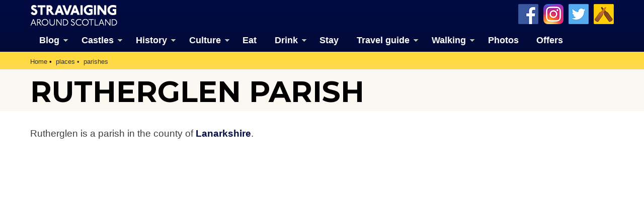

--- FILE ---
content_type: text/html; charset=utf-8
request_url: https://www.google.com/recaptcha/api2/aframe
body_size: 265
content:
<!DOCTYPE HTML><html><head><meta http-equiv="content-type" content="text/html; charset=UTF-8"></head><body><script nonce="b_XXqb4NpUanQsVea-Snfw">/** Anti-fraud and anti-abuse applications only. See google.com/recaptcha */ try{var clients={'sodar':'https://pagead2.googlesyndication.com/pagead/sodar?'};window.addEventListener("message",function(a){try{if(a.source===window.parent){var b=JSON.parse(a.data);var c=clients[b['id']];if(c){var d=document.createElement('img');d.src=c+b['params']+'&rc='+(localStorage.getItem("rc::a")?sessionStorage.getItem("rc::b"):"");window.document.body.appendChild(d);sessionStorage.setItem("rc::e",parseInt(sessionStorage.getItem("rc::e")||0)+1);localStorage.setItem("rc::h",'1769914916668');}}}catch(b){}});window.parent.postMessage("_grecaptcha_ready", "*");}catch(b){}</script></body></html>

--- FILE ---
content_type: text/javascript
request_url: https://www.stravaiging.com/assets/js/FeaturePopups.js
body_size: 17120
content:
/* Copyright 2011-2013 Xavier Mamano, http://github.com/jorix/OL-FeaturePopups
 * Published under MIT license. All rights reserved. */

/**
 * @requires OpenLayers/Control/SelectFeature.js
 * @requires OpenLayers/Lang.js
 * @requires OpenLayers/Popup.js
 */

/**
 * Class: OpenLayers.Control.FeaturePopups
 * The FeaturePopups control selects vector features from a given layers on
 * click and hover and can show the feature attributes in a popups.
 *
 * Inherits from:
 *  - <OpenLayers.Control>
 */
OpenLayers.Control.FeaturePopups = OpenLayers.Class(OpenLayers.Control, {

    /**
     * APIProperty: mode
     * To enable or disable the various behaviors of the control.
     *
     * Use bitwise operators and one or more <OpenLayers.Control.FeaturePopups>:
     *  NONE - To not activate any particular behavior.
     *  CLOSE_ON_REMOVE -Popups will close when removing features in a layer,
     *     is ignored when used in conjunction with SAFE_SELECTION.
     *  SAFE_SELECTION - Features will remain selected even have been removed
     *     from the layer. Is useful when using <OpenLayers.Strategy.BBOX> with
     *     features with "fid" or when using <OpenLayers.Strategy.Cluster>.
     *     Using "BBOX" when a feature is added back to the layer will be
     *     re-selected automatically by "fid".
     *  CLOSE_ON_UNSELECT - Popups will close when unselect the feature.
     *  CLOSE_BOX - Display a close box inside the popups.
     *  UNSELECT_ON_CLOSE - To unselect all features when a popup is closed.
     *  DEFAULT - Includes default behaviors SAFE_SELECTION |
     *      CLOSE_ON_UNSELECT | CLOSE_BOX | UNSELECT_ON_CLOSE
     *
     * Default is <OpenLayers.Control.FeaturePopups.DEFAULT>.
     */
    mode: null,

    /**
     * APIProperty: autoActivate
     * {Boolean} Activate the control when it is added to a map. Default is
     *     true.
     */
    autoActivate: true,

    /**
     * APIProperty: selectOptions
     * {Object|null} Used to set non-default properties on SelectFeature control
     *     dedicated to select features. When using a null value the select
     *     features control is not created. The default is create the control.
     *
     * Default options other than SelectFeature control:
     * - clickout: false
     * - multipleKey: 'shiftKey'
     * - toggleKey: 'shiftKey'
     *
     * Options ignored:
     * - highlightOnly: always false.
     * - box: always false (use <boxSelectionOptions>).
     */
    selectOptions: null,

    /**
     * APIProperty: boxSelectionOptions
     * {Object|null} Used to set non-default properties on
     *     <OpenLayers.Handler.Box> dedicated to select features by a box.
     *     When using a null value the handler is not created.
     *     The default is do not create the handler, so don't use box selection.
     *
     * Default options other than Box handler:
     * - KeyMask: OpenLayers.Handler.MOD_CTRL
     * - boxDivClassName: 'olHandlerBoxSelectFeature'
     */
    boxSelectionOptions: null,

    /**
     * APIProperty: hoverOptions
     * {Object|null} Used to set non-default properties on SelectFeature control
     *     dedicated to highlight features. When using a null value (or
     *     selectOptions.hover == true) the highlight features control is
     *     not created. The default is create the control.
     *
     * Options ignored:
     * - hover: always true
     * - highlightOnly: always true
     * - box: always false (use <boxSelectionOptions>).
     */
    hoverOptions: null,

    /**
     * APIProperty: popupHoverOptions
     * {Object} Options used to create a popup manager to highlight on hover.
     *     See <FeaturePopups.Popup> constructor options for more details.
     *
     * Default options:
     * popupClass - <OpenLayers.Popup.Anchored>
     * panMapIfOutOfView - false
     *
     * Default options for internal use:
     * followCursor - true
     * anchor - {size: new OpenLayers.Size(15, 19),
     *                                     offset: new OpenLayers.Pixel(-1, -1)}
     * relatedToClear - ["hoverList"]
     */
    popupHoverOptions: null,

    /**
     * APIProperty: popupHoverListOptions
     * {Object} Options used to create a popup manager for highlight on
     *     hover a cluster. See <FeaturePopups.Popup> constructor options
     *     for more details.
     *
     * Default options:
     * popupClass - <OpenLayers.Popup.Anchored>
     * panMapIfOutOfView - false
     *
     * Default options for internal use:
     * followCursor - true
     * anchor - {size: new OpenLayers.Size(15, 19),
     *                                     offset: new OpenLayers.Pixel(-1, -1)}
     * relatedToClear - ["hover"]
     */
    popupHoverListOptions: null,

    /**
     * APIProperty: popupSingleOptions
     * {Object} Options used to create a popup manager for single selections.
     *     See <FeaturePopups.Popup> constructor options for more details.
     *
     * Default options:
     * popupClass - <OpenLayers.Popup.FramedCloud>
     * panMapIfOutOfView - true
     *
     * Default options for internal use:
     * unselectOnClose - Depends on the <mode>
     * closeBox - Depends on the <mode>
     * observeItems - true
     * relatedToClear: ["hover", "hoverList", "list", "listItem"]
     */
    popupSingleOptions: null,

    /**
     * APIProperty: popupListOptions
     * {Object} Options used to create a popup manager for multiple selections.
     *     See <FeaturePopups.Popup> constructor options for more details.
     *
     * Default options:
     * popupClass - <OpenLayers.Popup.FramedCloud>
     * panMapIfOutOfView - true
     *
     * Default options for internal use:
     * unselectOnClose - Depends on the <mode>
     * closeBox - Depends on the <mode>
     * observeItems - true
     * relatedToClear - ["hover", "hoverList", "single", "listItem"]
     */
    popupListOptions: null,

    /**
     * APIProperty: popupListItemOptions
     * {Object} Options used to create the popup manager for show a single item
     *     into a multiple selection. See <FeaturePopups.Popup> constructor
     *     options for more details.
     *
     * Default options:
     * popupClass -  <OpenLayers.Popup.FramedCloud>
     * panMapIfOutOfView - true
     *
     * Default options for internal use:
     * closeBox - Depends on the <mode>
     * relatedToClear - ["single"]
     * relatedSimultaneous - {axis: "v", related: "list"}
     */
    popupListItemOptions: null,

    /**
     * APIProperty: layerListTemplate
     * Default is
     *    "<h2>${layer.name} - ${count}</h2><ul>${html}</ul>"
     */
    layerListTemplate: '<div class="block-heading2 font25">${count} ${layer.name}</div>${html}',

    /**
     * APIProperty: hoverClusterTemplate
     * Default is
     *   "Cluster with ${cluster.length} features<br>on layer \"${layer.name}\""
     */
    hoverClusterTemplate:
      "${i18n('Cluster with ${count} features<br>on layer \"${layer.name}\"')}",

    /**
     * Property: selectingSet
     * {Boolean} The control set to true this property while being selected a
     *    set of features to can ignore individual selection, internal use only.
     */
    selectingSet: false,

    /**
     * Property: unselectingAll
     * {Boolean} The control set to true this property while being unselected
     *     all features to can ignore individual unselection, internal use only.
     */
    unselectingAll: false,

    /**
     * Property: hoverListeners
     * {Object} hoverListeners object will be registered with
     *     <OpenLayers.Events.on> on hover control, internal use only.
     */
    hoverListeners: null,

    /**
     * Property: popupObjs
     * {Object} Internal use only.
     */
    popupObjs: null,

    /**
     * Property: controls
     * {Object} Internal use only.
     */
    controls: null,

    /**
     * Property: layerObjs
     * {Object} stores templates and others objects of this control's layers,
     *     internal use only.
     */
    layerObjs: null,

    /**
     * Property: layers
     * {Array(<OpenLayers.Layer.Vector>)} The layers this control will work on,
     *     internal use only.
     */
    layers: null,

    /**
     * Constructor: OpenLayers.Control.FeaturePopups
     * Create a new control that internally uses two
     *     <OpenLayers.Control.SelectFeature> one for selecting features, and
     *     another only to highlight them by hover (see <selectOptions>,
     *     and <hoverOptions>). This control can use also a
     *     <OpenLayers.Handler.Box> to select features by a box, see
     *     <boxSelectionOptions> .
     *
     * The control can generates three types of popup: "hover", "single" and
     *     "list", see <addLayer>.
     * Each popup has a displayClass according to their type:
     *     "[displayClass]_hover" ,"[displayClass]_select" and
     *     "[displayClass]_list" respectively.
     *
     * options - {Object}
     */
    initialize: function(options) {
        // Options
        // -------
        options = OpenLayers.Util.applyDefaults(options, {
            mode: OpenLayers.Control.FeaturePopups.DEFAULT
        });
        var layers = options.layers;
        delete options.layers;
        OpenLayers.Control.prototype.initialize.call(this, options);

        // Internal Objects
        // ----------------
        this.layerObjs = {};
        this.layers = [];

        // Controls
        // --------
        this.controls = {};
        var self = this; // to do some tricks.

        // Hover control
        if (options.hoverOptions !== null &&
                            !(this.selectOptions && this.selectOptions.hover)) {
            var hoverOptions = OpenLayers.Util.extend(this.hoverOptions, {
                hover: true,
                highlightOnly: true,
                box: false
            });
            var hoverClass = OpenLayers.Class(
                                             OpenLayers.Control.SelectFeature, {
                // Trick to close hover popup when over a selected feature and
                //     leave it.
                outFeature: function(feature) {
                    if (feature._lastHighlighter === this.id) {
                        if (feature._prevHighlighter &&
                                    feature._prevHighlighter !== this.id) {
                            this.events.triggerEvent(
                                    'featureunhighlighted', {feature: feature});
                        }
                    }
                    OpenLayers.Control.SelectFeature.prototype.outFeature
                                                        .apply(this, arguments);
                }
            });
            var controlHover = new hoverClass([], hoverOptions);
            this.hoverListeners = {
                scope: this,
                featurehighlighted: this.onFeaturehighlighted,
                featureunhighlighted: this.onFeatureunhighlighted
            };
            controlHover.events.on(this.hoverListeners);
            this.controls.hover = controlHover;
        }

        // Select control
        if (options.selectOptions !== null) {
            var selOptions = OpenLayers.Util.applyDefaults(this.selectOptions, {
                clickout: false,
                multipleKey: 'shiftKey',
                toggleKey: 'shiftKey'
            });
            OpenLayers.Util.extend(selOptions,
                                            {box: false, highlightOnly: false});
            var selectClass = OpenLayers.Class(
                                             OpenLayers.Control.SelectFeature, {
                // Trick to close hover popup when the feature is selected.
                highlight: function(feature) {
                    var _lastHighlighter = feature._lastHighlighter;
                    OpenLayers.Control.SelectFeature.prototype.highlight.apply(
                                                    this, arguments);
                    if (controlHover && _lastHighlighter &&
                                _lastHighlighter !== feature._lastHighlighter) {
                        controlHover.events.triggerEvent(
                                    'featureunhighlighted', {feature: feature});
                    }
                }
            });
            var control = new selectClass([], selOptions);
            if (this.boxSelectionOptions) {
                // Handler for the trick to manage selection box.
                this.handlerBox = new OpenLayers.Handler.Box(
                    this, {
                        done: this.onSelectBox
                    },
                    OpenLayers.Util.applyDefaults(this.boxSelectionOptions, {
                        boxDivClassName: 'olHandlerBoxSelectFeature',
                        keyMask: OpenLayers.Handler.MOD_CTRL
                    })
                );
            }
            // Trick to refresh popups when click a feature of a multiple
            //     selection.
            control.unselectAll = function(options) {
                self.unselectingAll = true;
                OpenLayers.Control.SelectFeature.prototype.unselectAll.apply(
                                          this, arguments);
                self.unselectingAll = false;

                var exceptLayerId,
                    layerObjs = self.layerObjs;
                if (options && options.except) {
                    exceptLayerId = options.except.layer.id;
                }
                var layers = this.layers || [this.layer];
                for (var i = 0, len = layers.length; i < len; i++) {
                    var layerId = layers[i].id,
                    layerObj = layerObjs[layerId];
                    if (layerObj.safeSelection) {
                        layerObj.selection = {}; // clear selection storage
                        layerObj.refreshSelection();
                        if (layerId === exceptLayerId) {
                            layerObj.storeAsSelected(options.except);
                            // Force refreshSelection() if feature is selected
                            var selLayerFeature =
                                                layerObj.layer.selectedFeatures;
                            if (selLayerFeature.length &&
                                  selLayerFeature[0].id === options.except.id) {
                                layerObj.refreshSelection();
                            }
                        }
                    } else {
                        layerObj.refreshSelection();
                    }
                }
                self.refreshLayers();
            };
            this.controls.select = control;
        }

        // Popup Object Managers
        // ---------------------
        var _closeBox =
                     !!(this.mode & OpenLayers.Control.FeaturePopups.CLOSE_BOX),
            _unselectOnClose =
                     !!(this.mode &
                            OpenLayers.Control.FeaturePopups.UNSELECT_ON_CLOSE);
        var popupObjs = {};
        if (options.popupListOptions !== null) {
            popupObjs.list = new OpenLayers.Control.FeaturePopups.Popup(
                this, 'list',
                OpenLayers.Util.applyDefaults(options.popupListOptions, {
                    popupClass: OpenLayers.Popup.FramedCloud,
                    panMapIfOutOfView: true,
                    // options for internal use
                    closeBox: _closeBox,
                    unselectOnClose: _unselectOnClose,
                    observeItems: true,
                    relatedToClear: ['hover', 'hoverList', 'single', 'listItem']
                })
            );
        }
        if (options.popupSingleOptions !== null) {
            popupObjs.single = new OpenLayers.Control.FeaturePopups.Popup(
                this, 'single',
                OpenLayers.Util.applyDefaults(options.popupSingleOptions, {
                    popupClass: OpenLayers.Popup.FramedCloud,
                    panMapIfOutOfView: true,
                    // options for internal use
                    closeBox: _closeBox,
                    unselectOnClose: _unselectOnClose,
                    relatedToClear: ['hover', 'hoverList', 'list', 'listItem']
                })
            );
        }
        if (options.popupListItemOptions !== null) {
            popupObjs.listItem = new OpenLayers.Control.FeaturePopups.Popup(
                this, 'listItem',
                OpenLayers.Util.applyDefaults(options.popupListItemOptions, {
                    popupClass: OpenLayers.Popup.FramedCloud,
                    panMapIfOutOfView: true,
                    // options for internal use
                    closeBox: _closeBox,
                    relatedToClear: ['single'],
                    relatedSimultaneous: {axis: 'v', related: 'list'}
                })
            );
        }
        if (options.popupHoverOptions !== null) {
            popupObjs.hover = new OpenLayers.Control.FeaturePopups.Popup(
                this, 'hover',
                OpenLayers.Util.applyDefaults(options.popupHoverOptions, {
                    popupClass: OpenLayers.Popup.Anchored,
                    panMapIfOutOfView: false,
                    // options for internal use
                    followCursor: true,
                    anchor: {
                        size: new OpenLayers.Size(15, 19),
                        offset: new OpenLayers.Pixel(-1, -1)
                    },
                    relatedToClear: ['hoverList']
                })
            );
        }
        if (options.popupHoverListOptions !== null) {
            popupObjs.hoverList = new OpenLayers.Control.FeaturePopups.Popup(
                this, 'hoverList',
                OpenLayers.Util.applyDefaults(options.popupHoverListOptions, {
                    popupClass: OpenLayers.Popup.Anchored,
                    panMapIfOutOfView: false,
                    // options for internal use
                    followCursor: true,
                    anchor: {
                        size: new OpenLayers.Size(15, 19),
                        offset: new OpenLayers.Pixel(-1, -1)
                    },
                    relatedToClear: ['hover']
                })
            );
        }
        this.popupObjs = popupObjs;

        // Add layers
        // ----------------
        layers && this.addLayers(layers);
    },

    /**
     * APIMethod: destroy
     */
    destroy: function() {
        if (!this.events) {
        // Don't destroy again (if events === null then control was destroyed)
            return;
        }
        this.deactivate();
        for (var popupType in this.popupObjs) {
            this.popupObjs[popupType].destroy();
        }
        this.popupObjs = null;

        for (var layerId in this.layerObjs) {
            this.layerObjs[layerId].destroy();
        }
        this.layerObjs = null;

        this.layers = null;
        this.handlerBox && this.handlerBox.destroy();
        this.handlerBox = null;

        var controls = this.controls;
        // Another process may have destroyed the controls, don't destroy again.
        controls.select && controls.select.events &&
                                                 this.controls.select.destroy();
        if (controls.hover && controls.hover.events) {
            controls.hover.events.un(this.hoverListeners);
            controls.hover.destroy();
        }
        this.controls = null;

        OpenLayers.Control.prototype.destroy.apply(this, arguments);
    },

    /**
     * Method: draw
     * This control does not have HTML component, so this method should
     *     be empty.
     */
    draw: function() {},

    /**
     * APIMethod: activate
     * Activates the control.
     *
     * Returns:
     * {Boolean} The control was effectively activated.
     */
    activate: function() {
        if (!this.events) { // This should be in OpenLayers.Control: Can not
                            //     activate a destroyed control.
            return false;
        }
        if (OpenLayers.Control.prototype.activate.apply(this, arguments)) {
            this.map.events.on({
                scope: this,
                'addlayer': this.onAddlayer,
                'removelayer': this.onRemovelayer,
                'changelayer': this.onChangelayer
            });
            var controls = this.controls;
            if (controls.hover) {
                controls.hover.setLayer(this.layers.slice());
                controls.hover.activate();
            }
            this.handlerBox && this.handlerBox.activate();
            if (controls.select) {
                controls.select.setLayer(this.layers.slice());
                controls.select.activate();
            }
            for (var layerId in this.layerObjs) {
                this.layerObjs[layerId].activate();
            }
            this.refreshLayers();
            return true;
        } else {
            return false;
        }
    },

    /**
     * APIMethod: deactivate
     * Deactivates the control.
     *
     * Returns:
     * {Boolean} The control was effectively deactivated.
     */
    deactivate: function() {
        if (OpenLayers.Control.prototype.deactivate.apply(this, arguments)) {
            this.map.events.un({
                scope: this,
                'addlayer': this.onAddlayer,
                'removelayer': this.onRemovelayer,
                'changelayer': this.onChangelayer
            });
            for (var layerId in this.layerObjs) {
                this.layerObjs[layerId].deactivate();
            }
            this.handlerBox && this.handlerBox.deactivate();
            var controls = this.controls;
            // OL bug: Another process may have destroyed the controls, then
            //         deactivate fails (if events === null then the control was
            //         destroyed)
            controls.hover && controls.hover.events &&
                                                    controls.hover.deactivate();
            controls.select && controls.select.events &&
                                                   controls.select.deactivate();
            for (var popupType in this.popupObjs) {
                this.popupObjs[popupType].clearPopup();
            }
            return true;
        } else {
            return false;
        }
    },

    /**
     * Method: setMap
     * Set the map property for the control.
     *
     * Parameters:
     * map - {<OpenLayers.Map>}
     */
    setMap: function(map) {
        if (this.boxSelectionOptions &&
            this.boxSelectionOptions.keyMask === OpenLayers.Handler.MOD_CTRL) {
        // To disable the context menu for machines which use CTRL-Click as
        //      a right click.
            map.viewPortDiv.oncontextmenu = OpenLayers.Function.False;
        }
        this.controls.hover && map.addControl(this.controls.hover);
        this.controls.select && map.addControl(this.controls.select);
        this.handlerBox && this.handlerBox.setMap(map);
        OpenLayers.Control.prototype.setMap.apply(this, arguments);
    },

    /**
     * Method: onAddlayer
     * Listens only if the control it is active, internal use only.
     */
    onAddlayer: function(evt) {
        var layerObj = this.layerObjs[evt.layer.id];
        if (layerObj) {
            // Set layers in the control when added to the map after activating
            //     this control.
            var controls = this.controls;
            controls.hover && controls.hover.setLayer(this.layers.slice());
            controls.select && controls.select.setLayer(this.layers.slice());
            layerObj.activate();
            this.refreshLayers();
        }
    },

    /**
     * Method: onRemovelayer
     * Internal use only.
     */
    onRemovelayer: function(evt) {
        this.removeLayer(evt.layer);
    },

    /**
     * Method: onChangelayer
     * Internal use only.
     */
    onChangelayer: function(evt) {
        var layerObj = this.layerObjs[evt.layer.id];
        if (layerObj && evt.property === 'visibility') {
            layerObj.refreshFeatures();
            this.refreshLayers();
        }
    },

    /**
     * APIMethod: clear
     * Clear selecction and popups.
     */
    clear: function() {
        this.active &&
                     this.controls.select && this.controls.select.unselectAll();
        for (var layerId in this.layerObjs) {
            this.layerObjs[layerId].clear();
        }
        for (var key in this.popupObjs) {
            this.popupObjs[key].clearPopup();
        }
    },

    /**
     * APIMethod: addLayer
     * Add the layer to control and assigns it the templates, see options.
     *
     * To add a layer that has already been added (maybe automatically),
     *     first must be removed using <removeLayer>.
     *
     * Templates containing patterns as ${i18n("key")} are internationalized
     *     using <OpenLayers.i18n> function.
     *
     * The control uses the patterns as ${showPopup()} in a "item" template
     *     to show individual popups from a list. This pattern becomes a
     *     combination of the layer.id+feature.id and can be used only as an
     *     html attribute.
     *
     * Parameters:
     * layer - {<OpenLayers.Layer.Vector>}
     * options - {Object} Optional
     *
     * Valid options:
     * templates - {Object} Templates
     * listContext - {Object} Contains the keys with the values that were used
     *     instead of values of context used by templates `list` and
     *    `hoverList`. If 'undefined' key exists their value will be
     *     used instead of text 'undefined'.
     * featureContext - {Object} Contains the keys with the values --could be a
     *     function or {string}--, the resulting value is used instead of values
     *     of feature property with the same name, if "fid" key is declared must
     *     be a function that returns unique values for each layer features.
     *     (used by templates: single, item, hover, hoverItem) If 'undefined'
     *     key exists their value will be used instead of text 'undefined'.
     * eventListeners - {Object} This object will be registered with
     *     <OpenLayers.Events.on>, default scope is the control.
     *
     * *NOTE*: If the features of the layer may have an *"fid" duplicate* the
     *     key "fid" of "featureContext" *should be declared*, e.g. as
     * (code)
     * ... },
     * featureContext: {
     *   fid: function(feature) { return feature.id; },
     *   ...
     * }, ...
     * (end)
     *
     * Valid templates:
     * single - {String || Function} template used to show a single feature.
     * list - {String || Function} template used to show selected
     *     features as a list (each feature is shown using "item"),
     *     defaul is <layerListTemplate>.
     * item - {String || Function} template used to show a feature as
     *     a item in a list.
     * hover - {String || Function} template used on hover a single feature.
     * hoverList - {String || Function} template used on hover a clustered
     *     feature.
     * hoverItem - {String || Function} template used to show a feature as
     *     a item in a list on hover a clustered feature.
     *
     * Contexts of templates:
     * single, item, hover, hoverItem - Context is feature, can use `.` instead
     *     of `attributes.`, note that the feature can not have a layer property
     *     whether it belongs to a clustered layer.
     * list, hoverList - context is a object with three properties: "count"
     *     (number of features) "html" (html of list of features) and "layer"
     *     (vector layer)
     *
     * If specified some template as layer property and as options has priority
     *     the options template.
     *
     * Valid events on eventListeners:
     * selectionchanged - Triggered after selection is changed, receives a event
     *      with "layer" and "selection" as array of features (note that
     *      features are not clustered and in this case may lack the property
     *      layer)
     * featureschanged - Triggered after layer features are changed, fired only
     *      changing the list of features and ignore the clusters changes or
     *      recharge if obtained new features but with the same "fid". Receives
     *      a event with "layer" and "features" as array of features (note that
     *      features are not clustered and in this case may lack the property
     *      layer)
     *
     * Note: "featureschanged" event is the first if the "selectionchanged"
     *     event is also triggered.
     */
    addLayer: function(layer, options) {
        this.addLayers([[layer, options]]);
    },

    /**
     * APIMethod: addLayers
     *
     * Parameters:
     * layers - Array({<OpenLayers.Layer.Vector>} || Array({Object})) Layers to
     *     add, and array of layers or pairs of arguments layer and options.
     */
    addLayers: function(layers) {
        var added = false,
            response,
            layerItem;
        for (var i = 0, len = layers.length; i < len; i++) {
            layerItem = layers[i];
            if (OpenLayers.Util.isArray(layerItem)) {
                response = this.addLayerToControl.apply(this, layerItem);
            } else {
                response = this.addLayerToControl(layerItem);
            }
            added = added || response;
        }
        if (added && this.active) {
            var controls = this.controls;
            controls.hover && controls.hover.setLayer(this.layers.slice());
            controls.select && controls.select.setLayer(this.layers.slice());
            this.refreshLayers(); // can be removed: caled by select.setLayer()
                                  //       on select.unselectAll().
        }
    },

    /**
     * Method: addLayerToControl
     *
     * Parameters:
     * layer - {<OpenLayers.Layer.Vector>}
     * options - {Object}
     *
     * Returns:
     * {Boolean} True if the layer has been added.
     */
    addLayerToControl: function(layer, options) {
        var layerId = layer.id,
            layerObj = this.layerObjs[layerId],
            response = false;
        if (!layerObj) {
            options = OpenLayers.Util.applyDefaults(options, {templates: {} });
            var oTemplates = options.templates;
            OpenLayers.Util.applyDefaults(options.templates, {
                list: (oTemplates.item ? this.layerListTemplate : ''),
                hoverList: (
                    (oTemplates.hover || oTemplates.hoverItem) ?
                                                 this.hoverClusterTemplate : '')
            });
            layerObj = new OpenLayers.Control.FeaturePopups.Layer(
                                                         this, layer, options);
            this.layers.push(layer);
            this.layerObjs[layerId] = layerObj;
            this.active && layerObj.activate();
            response = true;
        }
        return response;
    },

    /**
     * APIMethod: removeLayer
     */
    removeLayer: function(layer) {
        var layerId = layer.id,
            layerObj = this.layerObjs[layerId];
        if (layerObj) {
            if (this.active) {
                this.active && layerObj.clear();
                this.controls.hover && this.controls.hover.setLayer(
                                                           this.layers.slice());
                this.controls.select && this.controls.select.setLayer(
                                                           this.layers.slice());
            }
            layerObj.destroy();
            OpenLayers.Util.removeItem(this.layers, layer);
            delete this.layerObj[layerId];
        }
    },

    /**
     * Method: onSelectBox
     * Callback from the handlerBox set up when <selectBox> is true.
     *
     * Parameters:
     * position - {<OpenLayers.Bounds> || <OpenLayers.Pixel>}
     */
    onSelectBox: function(position) {
        // Trick to not show individual features when using a selection box.
        this.selectingSet = true;
        OpenLayers.Control.SelectFeature.prototype.selectBox.apply(
                                              this.controls.select, arguments);
        this.selectingSet = false;
        for (var layerId in this.layerObjs) {
            this.layerObjs[layerId].refreshSelection();
        }
        this.refreshLayers();
    },

    /**
     * Method: onFeaturehighlighted
     * Internal use only.
     */
    onFeaturehighlighted: function(evt) {
        var feature = evt.feature,
            layerObj = this.layerObjs[feature.layer.id];
        layerObj.highlightFeature(feature);
    },

    /**
     * Method: onFeatureunhighlighted
     */
    onFeatureunhighlighted: function(evt) {
        this.popupObjs.hover && this.popupObjs.hover.clear();
    },

    /**
     * APIMethod: showSingleFeatureById
     *
     * Parameters:
     * layerId - {String} id of the layer of selected feature.
     * featureId - {String} id of the feature, see featureContext at <addLayer>.
     */
    showSingleFeatureById: function(layerId, featureId) {
        var layerObj = this.layerObjs[layerId];
        if (layerObj) {
            layerObj.showSingleFeatureById(featureId);
        } else {
            var popupObj = this.popupObjs.listItem;
            popupObj && popupObj.clear();
        }
    },

    /**
     * APIMethod: addSelectionByIds
     *
     * Parameters:
     * layerId - {String} id of the layer.
     * featureIds - {Array(String)} List of feature ids to be
     *     added to selection.
     * silent - {Boolean} Supress "selectionchanged" event triggering. Default
     *     is false.
     */
    addSelectionByIds: function(layerId, featureIds, silent) {
        var layerObj = this.layerObjs[layerId];
        layerObj && layerObj.addSelectionByIds(featureIds, silent);
    },

    /**
     * APIMethod: setSelectionByIds
     *
     * Parameters:
     * layerId - {String} id of the layer.
     * featureIds - {Array(String)} List of feature ids to set as select.
     * silent - {Boolean} Supress "selectionchanged" event triggering. Default
     *     is false.
     */
    setSelectionByIds: function(layerId, featureIds, silent) {
        var layerObj = this.layerObjs[layerId];
        layerObj && layerObj.setSelectionByIds(featureIds, silent);
    },

    /**
     * APIMethod: removeSelectionByIds
     *
     * Parameters:
     * layerId - {String} id of the layer.
     * featureIds - {Array(String)} List of feature ids to be
     *     removed to selection.
     * silent - {Boolean} Supress "selectionchanged" event triggering. Default
     *     is false.
     */
    removeSelectionByIds: function(layerId, featureIds, silent) {
        var layerObj = this.layerObjs[layerId];
        layerObj && layerObj.removeSelectionByIds(featureIds, silent);
    },

    /**
     * APIFunction: getSelectionIds
     */
    getSelectionIds: function(layer) {
        var layerObj = this.layerObjs[layer.id];
        if (layerObj) {
            return layerObj.getSelectionIds();
        } else {
            return [];
        }
    },

    /**
     * Method: refreshLayers
     */
    refreshLayers: function(useCursorLocation) {
        var layers = OpenLayers.Array.filter(this.layers,
            function(layer) {
                return !!layer.map;
            }
        );
        var bounds = new OpenLayers.Bounds(),
            invalid = false,
            staticInvalid = false,
            html = [],
            countSelected = 0,
            allSelFeatures = [];
        var layerObj, lenAux, r;
        for (var layerId in this.layerObjs) {
            layerObj = this.layerObjs[layerId];
            if (layerObj.active) {
                r = layerObj.selectionObject;
                r.html && html.push(r.html);
                invalid = invalid || r.invalid;
                staticInvalid = staticInvalid || r.staticInvalid;
                // reset flags of layerObj
                r.invalid = false;
                r.staticInvalid = false;
                if (r.features.length) {
                    bounds.extend(r.bounds);
                    allSelFeatures.push({
                        layerObj: layerObj,
                        layer: layerObj.layer,
                        features: r.features
                    });
                    lenAux = layerObj.layer.selectedFeatures.length;
                    countSelected += lenAux;
                }
            }
        }
        if (invalid) {
            var feature,
                lonLat,
                response = false;
            // only one single feature is selected? so... try to show
            if (this.popupObjs.single && allSelFeatures.length === 1 &&
                                      allSelFeatures[0].features.length === 1) {
                var selObject = allSelFeatures[0],
                    feature = selObject.features[0];
                layerObj = selObject.layerObj;
                var rr = layerObj.getSingleHtml(feature);
                if (rr.hasTemplate) {
                    if (useCursorLocation &&
                                    feature.geometry.getVertices().length > 1) {
                        lonLat = this.getLocationFromSelPixel(
                                                 this.controls.select, feature);
                    } else {
                        lonLat = feature.geometry.getBounds().getCenterLonLat();
                    }
                    this.popupObjs.single.showPopup({
                                        layerObj: layerObj,
                                        layer: layerObj.layer,
                                        feature: feature
                                    }, lonLat, rr.html, staticInvalid);
                    response = true;
                }
            }
            if (this.popupObjs.list && !response) {
                this.popupObjs.list.showPopup(
                    allSelFeatures,
                    bounds.getCenterLonLat(),
                    (allSelFeatures.length ? html.join('\n') : ''),
                    staticInvalid
                );
            }
        }
    },

    /**
     * function: getLocationFromSelPixel
     * Get selection location.
     *
     * Parameters:
     * selControls - {<OpenLayers.Control.SelectFeature>}
     * feature - {<OpenLayers.Feature.Vector>}
     *
     * Retruns:
     * {<OpenLayers.LonLat>} Location from pixel pixel where the feature was
     *      selected.
     */
    getLocationFromSelPixel: function(selControl, feature) {
        var lonLat,
            handler = selControl.handlers.feature;
        var xy = (handler.feature === feature) ? handler.evt.xy : null;
        return (xy ? this.map.getLonLatFromPixel(xy) :
                    feature.geometry.getBounds().getCenterLonLat()
               );
    },

    CLASS_NAME: 'OpenLayers.Control.FeaturePopups'
});

/**
 * Constants: Modes
 * NONE - {Integer} Used in <mode> indicates to not activate any particular
 *     behavior.
 * CLOSE_ON_REMOVE - {Integer} Used in <mode> indicates that the popups will
 *     close when removing features in a layer.
 * SAFE_SELECTION - {Integer} Used in <mode> indicates that the features will
 *     remain selected even have been removed from the layer. Is useful when
 *     using <OpenLayers.Strategy.BBOX> with features with "fid" or when using
 *     <OpenLayers.Strategy.Cluster>. Using "BBOX" when a feature is added
 *     back to the layer will be re-selected automatically by "fid".
 * CLOSE_ON_UNSELECT - {Integer} Used in <mode> indicates that the popups will
 *     close when unselect the feature.
 * CLOSE_BOX - {Integer} Used in <mode> indicates to display a close box inside
 *     the popups.
 * UNSELECT_ON_CLOSE - {Integer} Used in <mode> indicates to unselect all
 *     features when a popup is closed.
 * DEFAULT - {Integer} Used in <mode> indicates to activate default behaviors
 *     as <SAFE_SELECTION> | <CLOSE_ON_UNSELECT> | <CLOSE_BOX> |
 *     <UNSELECT_ON_CLOSE>.
 */
OpenLayers.Control.FeaturePopups.NONE = 0;
OpenLayers.Control.FeaturePopups.CLOSE_ON_REMOVE = 1;
OpenLayers.Control.FeaturePopups.SAFE_SELECTION = 2;
OpenLayers.Control.FeaturePopups.CLOSE_ON_UNSELECT = 4;
OpenLayers.Control.FeaturePopups.CLOSE_BOX = 8;
OpenLayers.Control.FeaturePopups.UNSELECT_ON_CLOSE = 16;
OpenLayers.Control.FeaturePopups.DEFAULT =
    OpenLayers.Control.FeaturePopups.SAFE_SELECTION |
    OpenLayers.Control.FeaturePopups.CLOSE_ON_UNSELECT |
    OpenLayers.Control.FeaturePopups.CLOSE_BOX |
    OpenLayers.Control.FeaturePopups.UNSELECT_ON_CLOSE;

/**
 * Class: OpenLayers.Control.FeaturePopups.Popup
 */
OpenLayers.Control.FeaturePopups.Popup = OpenLayers.Class({
    /**
     * APIProperty: events
     * {<OpenLayers.Events>} Events instance for listeners and triggering
     *     specific events.
     *
     * Supported event types:
     *  beforepopupdisplayed - Triggered before a popup is displayed.
     *      To stop the popup from being displayed, a listener should return
     *      false. Receives an event with; "popupType" see <Constructor>,
     *      "selection" a selection object except for the "list" popupType that
     *      is an array of selection objects, "html" the html content that will
     *      have the window (can override to alter html) and "popupClass"
     *      popupClass that will be used to display the popup.
     *      Selection objects have three
     *      keys, "layerObj" (the <FeaturePopups.Layer> manager of the layer),
     *      "layer" (the layer) and "features" or "feature" (the singular key
     *      "feature" is used only for popupType: "single", "hover" or
     *      "listItem")
     *  popupdisplayed - Triggered after a popup is displayed. Receives an event
     *      with; "popupType" see <Constructor>, "selection" (with the same
     *      structure described in the event "beforepopupdisplayed"), "div" the
     *     DOMElement used by the popup and "popup" the
     *      instance of the popup class that has shown the popup.
     *  closedbybox - Triggered after close a popup using close box. Receives
     *      an event with "popupType" see <Constructor>
     */
    events: null,

    /**
     * Constant: EVENT_TYPES
     * Only required to use <OpenLayers.Control.FeaturePopups> with 2.11 or less
     */
    EVENT_TYPES: ['beforepopupdisplayed', 'popupdisplayed', 'closedbybox'],

    /**
     * APIProperty: eventListeners
     * {Object} If set on options at construction, the eventListeners
     *     object will be registered with <OpenLayers.Events.on>.  Object
     *     structure must be a listeners object as shown in the example for
     *     the events.on method.
     */
    eventListeners: null,

    /** APIProperty: control
     * {<OpenLayers.Control.FeaturePopups>} The control that initialized this
     *     popup manager.
     */
    control: null,

    /** APIProperty: type
     * {String} Type of popup manager, read only.
     */
    type: '',

    /** APIProperty: popupClass
     * {String|<OpenLayers.Popup>|Function} Type of popup to manage.
     */
    popupClass: null,

    /**
     * APIProperty: anchor
     * {Object} Object to which we'll anchor the popup. Must expose a
     *     'size' (<OpenLayers.Size>) and 'offset' (<OpenLayers.Pixel>).
     */
    anchor: null,

    /**
     * APIProperty: minSize
     * {<OpenLayers.Size>} Minimum size allowed for the popup's contents.
     */
    minSize: null,

    /**
     * APIProperty: maxSize
     * {<OpenLayers.Size>} Maximum size allowed for the popup's contents.
     */
    maxSize: null,

    /**
     * APIProperty: unselectOnClose
     * {Boolean} If true, closing a popup all features are unselected on
     *     control.controls.select.
     */
    unselectOnClose: false,

    /**
     * APIProperty: closeBox
     * {Boolean} To display a close box inside the popup.
     */
    closeBox: false,

    /**
     * APIProperty: panMapIfOutOfView
     * {Boolean} When drawn, pan map such that the entire popup is visible in
     *     the current viewport (if necessary).
     *     Default is true.
     */
    panMapIfOutOfView: true,

    /**
     * Property: observeItems
     * {Boolean} If true, will be activated observers of the DOMElement of the
     *     popup to trigger some events (mostly in list popups).
     */
    observeItems: false,

    /**
     * Property: relatedToClear
     * Array({String}) Related <FeaturePopups.popupObjs> codes from <control>
     *     to clear.
     */
    relatedToClear: null,

    /**
     * Property: relatedSimultaneous
     * {Object} Object with two keys: "axis" key is the axis on which to display
     *     the two popups (valid values are "h" or "v") and "related" key is a
     *     code of <FeaturePopups.popupObjs> from <control> to show
     *     simultaneously without much overlap.
     */
    relatedSimultaneous: null,

    /** Property: popupType
     * {String} Code of type of popup to manage: "div", "OL" or "custom"
     */
    popupType: '',

    /**
     * Property: popup
     * {Boolean|<OpenLayers.Popup>} True or instance of OpenLayers.Popup when
     *     popup is showing.
     */
    popup: null,

    /**
     * Property: clearCustom
     * {Function|null} stores while displaying a custom popup the function to
     *     clear the popup, this function is returned by the custom popup.
     */
    clearCustom: null,

    /**
     * Property: onCloseBoxMethod
     * {Function|null} When the popup is created with closeBox argument to true,
     *     this property stores the method that implement any measures to close
     *     the popup, otherwise is null.
     */
    onCloseBoxMethod: null,

    /**
     * Property: moveListener
     * {Object} moveListener object will be registered with
     *     <OpenLayers.Events.on>, use only when <followCursor> is true.
     */
    moveListener: null,

    /**
     * Constructor: OpenLayers.Control.FeaturePopups.Popup
     * This class is a handler that is responsible for displaying and clear the
     *     one kind of popups managed by a <OpenLayers.Control.FeaturePopups>.
     *
     * The manager popup can handle three types of popups: a div a
     *     OpenLayers.Popup class or a custom popup, it depends on the type of
     *     "popupClass" argument.
     *
     * Parameters:
     * control - {<OpenLayers.Control.FeaturePopups>} The control that
     *     initialized this popup manager.
     * popupType - {String} Type of popup manager: "list", "single", "listItem"
     *     "hover" or "hoverList"
     * options - {Object}
     *
     * Valid ptions:
     * eventListeners - {Object} Listeners to register at object creation.
     * minSize - {<OpenLayers.Size>} Minimum size allowed for the popup's
     *     contents.
     * maxSize - {<OpenLayers.Size>} Maximum size allowed for the popup's
     *     contents.
     * popupClass - {String|<OpenLayers.Popup>|Function} Type of popup to
     *     manage: string for a "id" of a DOMElement, OpenLayers.Popup and a
     *     function for a custom popup.
     * anchor -{Object} Object to which we'll anchor the popup. Must expose a
     *     'size' (<OpenLayers.Size>) and 'offset' (<OpenLayers.Pixel>).
     * followCursor - {Boolean} If true, the popup will follow the cursor
     *     (useful for hover)
     * unselectOnClose - {Boolean} If true, closing a popup all features are
     *     unselected on control.controls.select.
     * closeBox - {Boolean} To display a close box inside the popup.
     * observeItems - {Boolean} If true, will be activated observers of the
     *     DOMElement of the popup to trigger some events (mostly by list
     *     popups).
     * relatedToClear - Array({String}) Related <FeaturePopups.popupObjs> codes
     *     from <control> to clear.
     * relatedSimultaneous - {Object} Object with two keys: "axis" key is the
     *     axis on which to display the two popups (valid values are "h" or "v")
     *     and "related" key is a code of <FeaturePopups.popupObjs> from
     *     <control> to show simultaneously without much overlap.
     * panMapIfOutOfView -{Boolean} When drawn, pan map such that the entire
     *     popup is visible in the current viewport (if necessary), default is
     *     true.
     */
    initialize: function(control, popupType, options) {
        // Options
        OpenLayers.Util.extend(this, options);

        if (this.maxSize) {
            this.maxSize.w = isNaN(this.maxSize.w) ? 999999 : this.maxSize.w;
            this.maxSize.h = isNaN(this.maxSize.h) ? 999999 : this.maxSize.h;
        }
        if (this.minSize) {
            this.minSize.w = isNaN(this.minSize.w) ? 0 : this.minSize.w;
            this.minSize.h = isNaN(this.minSize.h) ? 0 : this.minSize.h;
        }

        // Arguments
        this.control = control;
        this.type = popupType;

        // close box
        if (this.closeBox) {
            this.onCloseBoxMethod = OpenLayers.Function.bind(
                function(evt) {
                    if (this.unselectOnClose && control.controls.select) {
                        control.controls.select.unselectAll();
                    }
                    this.clear();
                    OpenLayers.Event.stop(evt);
                    this.events.triggerEvent(
                                         'closedbybox', {popupType: this.type});
                },
                this
            );
        }

        // Options
        this.relatedToClear = this.relatedToClear || [];
        var popupClass = this.popupClass;
        if (popupClass) {
            if (typeof popupClass == 'string') {
                this.popupType = 'div';
            } else if (popupClass.prototype.CLASS_NAME &&
                       OpenLayers.String.startsWith(
                         popupClass.prototype.CLASS_NAME, 'OpenLayers.Popup')) {
                this.popupType = 'OL';
                var self = this; // To do tricks
                this.popupClass = OpenLayers.Class(popupClass, {
                    autoSize: true,
                    minSize: this.minSize,
                    maxSize: this.maxSize,
                    panMapIfOutOfView: this.panMapIfOutOfView,
                    panIntoView: function() {
                        self.panMapIfOutOfView &&
                            OpenLayers.Popup.prototype.panIntoView.call(this);
                    },
                    contentDisplayClass:
                        popupClass.prototype.contentDisplayClass + ' ' +
                        control.displayClass + '_' + this.type
                });
            } else if (typeof popupClass == 'function') {
                this.popupType = 'custom';
            }
        }
        if (this.followCursor) {
            this.moveListener = {
                scope: this,
                mousemove: function(evt) {
                    var popup = this.popup;
                    if (popup && popup.moveTo) {
                        var map = this.control.map;
                        popup.moveTo(
                            map.getLayerPxFromLonLat(
                                map.getLonLatFromPixel(evt.xy)));
                    }
                }
            };
        }
        this.events = new OpenLayers.Events(this, null, this.EVENT_TYPES);
        this.eventListeners && this.events.on(this.eventListeners);
    },

    /**
     * APIMethod: destroy
     */
    destroy: function() {
        this.clear();
        this.eventListeners && this.events.un(this.eventListeners);
        this.events.destroy();
        this.events = null;
    },

    /**
     * Method: showPopup
     * Shows the popup if it has changed, and clears it previously
     *
     * Parameters:
     * selection - {Object}|Aray({Object}) Selected features.
     * lonlat - {<OpenLayers.LonLat>}  The position on the map the popup will
     *     be shown.
     * html - {String} An HTML string to display inside the popup.
     * panMap - {Boolean} If <panMapIfOutOfView> is true then pan map such that
     *     the entire popup is visible, defaul is true.
     */
    showPopup: function(selection, lonLat, html, panMap) {
        this.clear();
        var popupClass = this.popupClass;
        if (popupClass && html) {
            var evt = {
                popupType: this.type,
                selection: selection,
                html: html,
                popupClass: popupClass
            };
            var cont = this.events.triggerEvent('beforepopupdisplayed', evt);
            if (cont !== false) {
                // this create "this.popup"
                html = evt.html;
                this.create(lonLat, html, panMap);
            }
        }
        if (this.popup) {
            this.observeItems && this.observeShowPopup(this.div);
            this.events.triggerEvent('popupdisplayed', {
                popupType: this.type,
                selection: selection,
                div: this.div,
                popup: this.popup
            });
        }
    },

    /**
     * APIMethod: clear
     * Clear the popup and related popups.
     */
    clear: function() {
        this.clearPopup();
        var popupObjs = this.control.popupObjs,
            related;
        for (var i = 0, len = this.relatedToClear.length; i < len; i++) {
            related = popupObjs[this.relatedToClear[i]];
            related && related.clearPopup();
        }
    },

    /**
     * Method: observeShowPopup
     * Internal use only.
     *
     * Parameters:
     * div - {DOMElement}
     */
    observeShowPopup: function(div) {
        for (var i = 0, len = div.childNodes.length; i < len; i++) {
            var child = div.childNodes[i];
            if (child.id && OpenLayers.String.startsWith(child.id,
                                              'showPopup-OpenLayers')) {
                OpenLayers.Event.observe(child, 'touchend',
                    OpenLayers.Function.bindAsEventListener(
                                              this.showListItem, this.control));
                OpenLayers.Event.observe(child, 'click',
                    OpenLayers.Function.bindAsEventListener(
                                              this.showListItem, this.control));
            } else {
                this.observeShowPopup(child);
            }
        }
    },

    /**
     * Method: showListItem
     * Internal use only.
     *
     * Parameters:
     * div - {DOMElement}
     *
     * Scope:
     * - {<OpenLayers.Control.FeaturePopups>}
     */
    showListItem: function(evt) {
        var elem = OpenLayers.Event.element(evt);
        if (elem.id) {
            var ids = elem.id.split('-');
            if (ids.length >= 2) {
                this.showSingleFeatureById(ids[1], ids[2]);
                OpenLayers.Event.stop(evt);
            }
        }
    },

    /**
     * Method: removeChildren
     * Internal use only.
     *
     * Parameters:
     * div - {DOMElement}
     */
    removeChildren: function(div) {
        var child;
        while (child = div.firstChild) {
            if (child.id && OpenLayers.String.startsWith(child.id,
                                              'showPopup-OpenLayers')) {
                OpenLayers.Event.stopObservingElement(child);
            }
            this.removeChildren(child);
            div.removeChild(child);
        }
    },

    /**
     * Method: create
     * Create the popup.
     */
    create: function(lonLat, html, panMap) {
        var div, popup,
            control = this.control;
        switch (this.popupType) {
        case 'div':
            div = document.getElementById(this.popupClass);
            if (div) {
                div.innerHTML = html;
                this.div = div;
                this.popup = true;
            }
            break;
        case 'OL':
            var _relatedPopup = null,
                _relatedAxis = null;
            if (this.relatedSimultaneous) {
                var relatedObj =
                            control.popupObjs[this.relatedSimultaneous.related];
                if (relatedObj &&
                            relatedObj.popup && relatedObj.popupType === 'OL') {
                    _relatedPopup = relatedObj.popup;
                    _relatedAxis = this.relatedSimultaneous.axis;
                }
            }
            popup = new this.popupClass(
                control.id + '_' + this.type,
                lonLat,
                new OpenLayers.Size(100, 100),
                html
            );
            if (this.anchor) {
                popup.anchor = this.anchor;
            }
            if (this.onCloseBoxMethod) {
                // The API of the popups is not homogeneous, closeBox may
                //      be the fifth or sixth argument, it depends!
                // So forces closeBox using other ways.
                popup.addCloseBox(this.onCloseBoxMethod);
                popup.closeDiv.style.zIndex = 1;
            }
            if (_relatedPopup) {
                var _prevCalcRelativePosition = popup.calculateRelativePosition,
                    _relpopRelPosition =
                                       (_relatedPopup.relativePosition || 'tr');
                var syncRelativePosition = function(px) {
                    if (!_relatedPopup.id) {
                        // if related is dretroyed
                        _prevCalcRelativePosition.call(popup, px);
                    }
                    var relPos = _relpopRelPosition || 'tr';
                    if (_relatedAxis === 'h') {
                        return relPos[0] + ((relPos[1] === 'l') ? 'r' : 'l');
                    } else {
                        return ((relPos[0] === 'b') ? 't' : 'b') + relPos[1];
                    }
                };
                if (_relatedPopup.calculateRelativePosition) {
                    _relatedPopup.calculateRelativePosition = function() {
                        return _relpopRelPosition;
                    };
                }
                if (popup.calculateRelativePosition) {
                    popup.calculateRelativePosition = syncRelativePosition;
                } else {
                    popup.relativePosition = syncRelativePosition();
                }
            }
            var save = this.panMapIfOutOfView;
            this.panMapIfOutOfView = (panMap !== false);
            control.map.addPopup(popup);
            this.panMapIfOutOfView = save;

            this.div = popup.contentDiv;
            this.popup = popup;
            this.moveListener && control.map.events.on(this.moveListener);
            break;
        case 'custom':
            var returnObj = this.popupClass(
                        control.map, lonLat, html, this.onCloseBoxMethod, this);
            if (returnObj.div) {
                this.clearCustom = returnObj.destroy;
                this.div = returnObj.div;
                this.popup = true;
            }
            break;
        }
    },

    /**
     * Method: clearPopup
     * Clear the popup if it is showing.
     */
    clearPopup: function() {
        if (this.popup) {
            this.observeItems && this.removeChildren(this.div);
            switch (this.popupType) {
            case 'OL':
                var control = this.control;
                if (control.map) {
                    control.map.removePopup(this.popup);
                }
                this.popup.destroy();
                this.moveListener && control.map.events.un(this.moveListener);
                break;
            case 'custom':
                if (this.popup) {
                    if (this.clearCustom) {
                        this.clearCustom();
                        this.clearCustom = null;
                    }
                }
                break;
            }
            this.div = null;
            this.popup = null;
        }
    },

    CLASS_NAME: 'OpenLayers.Control.FeaturePopups.Popup'
});

/**
 * Class: OpenLayers.Control.FeaturePopups.Layer
 */
OpenLayers.Control.FeaturePopups.Layer = OpenLayers.Class({
    /**
     * APIProperty: events
     * {<OpenLayers.Events>} Events instance for listeners and triggering
     *     specific events.
     *
     * Supported event types: see  <FeaturePopups.addLayer>
     */
    events: null,

    /**
     * Constant: EVENT_TYPES
     * Only required to use <OpenLayers.Control.FeaturePopups> with 2.11 or less
     */
    EVENT_TYPES: ['featureschanged', 'selectionchanged'],

    /**
     * APIProperty: eventListeners
     * {Object} If set on options at construction, the eventListeners
     *     object will be registered with <OpenLayers.Events.on>.  Object
     *     structure must be a listeners object as shown in the example for
     *     the events.on method.
     */
    eventListeners: null,

    /**
     * Property: listenFeatures
     * {Boolean} internal use to optimize performance, true if <eventListeners>
     *     contains a "featureschanged" event.
     */
    listenFeatures: false,

    /**
     * APIProperty: templates
     * {Object} Set of templates, see <FeaturePopups.addLayer>
     */
    templates: null,

    /**
     * APIProperty: featureContext
     * {Object} See <FeaturePopups.addLayer>
     */
    featureContext: null,

    /**
     * APIProperty: listContext
     * {Object} See <FeaturePopups.addLayer>
     */
    listContext: null,

     /**
     * APIProperty: safeSelection
     * {Boolean} Read only, true if the control costructor argument in the
     *     <FeaturePopups.mode> have set
     *     <OpenLayers.Control.FeaturePopups.SAFE_SELECTION>.
     */
    safeSelection: false,

    /**
     * Property: selection
     * {Object} Used if <safeSelection> is true. Set of the identifiers (id or
     *     fid if it exists) of the features that were selected, a feature
     *     remains on the object after being removed from the layer until
     *     occurs new selection.
     */
    selection: null,

    /**
     * Property: selectionObject
     * {Object} Used to store calculations associated with current selection.
     */
    selectionObject: null,

    /**
     * Property: selectionHash
     * {String} String unique for the single features of the selected features
     *     of the layer regardless of the order or clustering of these, is
     *     based on its id or fid (if it exists)
     */
    selectionHash: '',

    /**
     * Property: staticSelectionHash
     * {String} String unique for the single features of the static selected
     *     featuresof the layer regardless of the order or clustering of these,
     *     is based on its id or fid (if it exists)
     */
    staticSelectionHash: '',

    /**
     * Property: featuresHash
     * {String} String unique for the single features of the layer regardless
     *     of the order or clustering of these, is based on its id or fid (if
     *     it exists)
     */
    featuresHash: '',

    /**
     * Property: layerListeners
     * {Object} layerListeners object will be registered with
     *     <OpenLayers.Events.on>, internal use only.
     */
    layerListeners: null,

    /**
     * APIProperty: active
     * {Boolean} The object is active (read-only)
     */
    active: null,

    /**
     * Property: updatingSelection
     * {Boolean} The control set to true this property while being refreshed
     *     selection on a set of features to can ignore others acctions,
     *     internal use only.
     */
    updatingSelection: false,

    /**
     * Property: silentSelection
     * {Boolean} Suppress "selectionchanged" event triggering during a selection
     *     process, internal use only.
     */
    silentSelection: false,

    /**
     * Property: refreshDelay
     * {Number} Number of accepted milliseconds of waiting between removing and
     *     re-add features (useful when using strategies such as BBOX), after
     *     this time has expired is forced a popup refresh.
     */
    refreshDelay: 300,

    /**
     * Property: delayedRefresh
     * {Number} Timeout id of forced refresh.
     */
    delayedRefresh: null,

    /**
     * Property: regExpI18n
     * {RegEx} Used to internationalize templates.
     */
    regExpI18n: /\$\{i18n\(["']?([\s\S]+?)["']?\)\}/g,

    /**
     * Property: regExpShow
     * {RegEx} Used to activate events in the html elements to show individual
     *     popup.
     */
    regExpShow: /\$\{showPopup\(\w*\)\w*\}/g,

    /**
     * Property: regExpAttributes
     * {RegEx} Used to omit the name "attributes" as ${.myPropertyName} instead
     *     of ${attributes.myPropertyName} to show data on a popup using
     *     templates.
     */
    regExpAttributes: /\$\{\./g,

    /**
     * Constructor: OpenLayers.Control.FeaturePopups.Layer
     */
    initialize: function(control, layer, options) {
        // Options
        OpenLayers.Util.extend(this, options);

        // Objects
        this.selection = {};
        this.selectionObject = {};

        // Arguments
        this.control = control;
        this.layer = layer;

        // Prepare for special options
        options = options || {};

        // Templates
        var oTemplates = options.templates || {};
        var _templates = {};
        for (var templateName in oTemplates) {
            _templates[templateName] =
                                 this.prepareTemplate(oTemplates[templateName]);
        }
        this.templates = _templates;

        // Events
        this.events = new OpenLayers.Events(this, null, this.EVENT_TYPES);
        if (this.eventListeners) {
            this.events.on(this.eventListeners);
            this.listenFeatures = !!(this.eventListeners &&
                                       this.eventListeners['featureschanged']);
        }

        // Layer listeners
        // ---------------
        this.safeSelection = !!(control.mode &
                               OpenLayers.Control.FeaturePopups.SAFE_SELECTION);
        this.layerListeners = {
            scope: this,
            'featureselected': this.onFeatureselected
        };
        if (control.mode & OpenLayers.Control.FeaturePopups.CLOSE_ON_UNSELECT ||
                                                           this.safeSelection) {
            this.layerListeners['featureunselected'] = this.onFeatureunselected;
        }
        if (this.safeSelection) {
            this.layerListeners['beforefeaturesremoved'] =
                                                   this.onBeforefeaturesremoved;
            this.layerListeners['featuresadded'] = this.onFeaturesadded;
        } else if (control.mode &
                             OpenLayers.Control.FeaturePopups.CLOSE_ON_REMOVE) {
            this.layerListeners['featuresremoved'] = this.onFeaturesremoved;
        }

        // Contexts as a private vars
        var _featureContext = this.featureContext || {},
            _listContext = this.listContext || {};
        // fid by feature context
        var getFid = _featureContext.fid;
        if (getFid) {
            this.getFeatureId = getFid;
        } else {
            /**
             * Function: getFeatureId
             * Internal use!, see "featureContext" at <FeaturePopups.addLayer>
             *     to know how to use "id" or "fid" of features.
             *
             * Parameters:
             * feature - {OpenLayers.Feature.Vector}
             *
             * Returns:
             * {String} A unique identifier of the feature within the layer.
             */
            this.getFeatureId = function(feature) {
                return feature.fid || feature.id;
            };
            _featureContext.fid = this.getFeatureId;
        }
        this.featureContext = _featureContext;
        this.listContext = _listContext;

        // Renderer of templates
        // ---------------
        // private vars
        var _context, _extendedContext;
        var _replacer = function(str, match) {
            var replacement;
            // Loop through all subs. Example: ${a.b.c}
            var subs = match.split(/\.+/);
            if (_extendedContext && subs.length === 1) {
                replacement = _extendedContext[subs[0]];
                if (replacement && typeof replacement == 'function') {
                    replacement = replacement.call(this, _context);
                }
            }
            if (replacement === undefined) {
                for (var i = 0; i < subs.length; i++) {
                    if (i == 0) {
                        replacement = _context;
                    }
                    if (replacement === undefined) {
                        break;
                    }
                    replacement = replacement[subs[i]];
                }
            }
            // If replacement is undefined, return the string 'undefined'.
            if (replacement === undefined) {
                if (_extendedContext) {
                    replacement = _extendedContext['undefined'];
                }
                replacement =
                        (replacement !== undefined ? replacement : 'undefined');
            }
            return replacement;
        };

        /**
         * Function: renderTemplate
         * Given a string with tokens in the form ${token}, return a string
         *     with tokens replaced with properties from the given context
         *     object.  Represent a literal "${" by doubling it, e.g. "${${".
         *
         * Parameters:
         * template - {String || Function}
         *     If template is a string then template
         *     has the form "literal ${token}" where the token will be replaced
         *     by the value of context["token"]. When is a function it will
         *     receive the context as a argument.
         * context - {Object} Object with properties corresponding to the tokens
         *     in the template.
         * extendedContext - {Object} Object with properties corresponding to
         *     the overlaid tokens, if a token is a function its scope is
         *     context.
         *
         * Returns:
         * {String} A string with tokens replaced from the context object.
         */
        var renderTemplate = function(template, context, extendedContext) {
            if (typeof template == 'string') {
                _context = context;
                _extendedContext = extendedContext;
                return template.replace(
                                       OpenLayers.String.tokenRegEx, _replacer);
            } else if (typeof template == 'function') {
                return template(context);
            } else {
                return '';
            }
        };

        /**
         * APIProperty: applyTemplate
         * {Object} The object contains an applicator of the template for each
         *    template name. Each applicator returns a {String} with tokens
         *    replaced from the context of feature (for names single, item,
         *    hover, hoverItem) or context of list (for names list and
         *    hoverList)
         */
        this.applyTemplate = {
            single: function(feature) {
                return renderTemplate(
                                   _templates.single, feature, _featureContext);
            },
            item: function(feature) {
                return renderTemplate(
                                     _templates.item, feature, _featureContext);
            },
            hover: function(feature) {
                return renderTemplate(
                                    _templates.hover, feature, _featureContext);
            },
            hoverItem: function(feature) {
                return renderTemplate(
                                _templates.hoverItem, feature, _featureContext);
            },
            list: function(listObj) {
                return renderTemplate(_templates.list, listObj, _listContext);
            },
            hoverList: function(listObj) {
                return renderTemplate(
                                   _templates.hoverList, listObj, _listContext);
            }
        };

        // published as public function
        this.renderTemplate = renderTemplate;
    },

    /**
     * Function: prepareTemplate
     * When the template is a string returns a prepared template, otherwise
     *     returns it as is.
     *
     * Parameters:
     * template - {String || Function}
     *
     * Returns:
     * {String || Function} A internationalized template.
     */
    prepareTemplate: function(template) {
        if (typeof template == 'string') {
            var _subId = 0,
                _layerId = this.layer.id;
            template = template.replace(
                this.regExpShow,
                function(a) {
                    _subId++;
                    return 'id="showPopup-' + _layerId +
                                                      '-${fid}-' + _subId + '"';
                }
            );
            template = template.replace(
                this.regExpAttributes,
                '${attributes.'
            );
            return template.replace( // internationalize template.
                this.regExpI18n,
                function(a, key) {
                    return OpenLayers.i18n(key);
                }
            );
        } else {
            return template;
        }
    },

    /**
     * APIMethod: destroy
     */
    destroy: function() {
        this.deactivate();
        this.eventListeners && this.events.un(this.eventListeners);
        this.events.destroy();
    },

    /**
     * APIMethod: activate
     */
    activate: function() {
        if (!this.active && this.layer.map) {
            this.layer.events.on(this.layerListeners);
            this.refreshFeatures();
            this.active = true;
            return true;
        } else {
            return false;
        }
    },

    /**
     * APIMethod: deactivate
     */
    deactivate: function() {
        if (this.active) {
            this.layer.events.un(this.layerListeners);
            this.active = false;
            return true;
        } else {
            return false;
        }
    },

    /**
     * APIMethod: clear
     * Clear selection stored if <safeSelection> is true.
     */
    clear: function() {
        if (this.active) {
            if (this.selectionHash !== '') {
                this.events.triggerEvent('selectionchanged', {
                    layer: this.layer,
                    control: this.control,
                    selection: []
                });
            }
            if (this.featuresHash !== '') {
                this.events.triggerEvent('featureschanged', {
                    layer: this.layer,
                    control: this.control,
                    features: []
                });
            }
        }
        this.selection = {};
        this.selectionObject = {};
        this.selectionHash = '';
        this.staticSelectionHash = '';
        this.featuresHash = '';
    },

    /**
     * Method: isEmptyObject
     *
     * Parameters:
     * obj - {Object}
     */
    isEmptyObject: function(obj) {
        for (var prop in obj) {
            return false;
        }
        return true;
    },

    /**
     * Method: highlightFeature
     * Internal use only.
     */
    highlightFeature: function(feature) {
        var control = this.control,
            popupObjHover = control.popupObjs.hover;
        if (!popupObjHover) { return; }

        popupObjHover.clear();
        var templates = this.templates,
            template = templates.hover,
            oContextFeature = this.featureContext;
        if (template) {
            var lonLat = control.getLocationFromSelPixel(control.controls.hover,
                                                                       feature);
            if (feature.cluster) {
                if (feature.cluster.length == 1) {
                    // show cluster as a single feature.
                    popupObjHover.showPopup({
                                layerObj: this,
                                layer: this.layer,
                                feature: feature
                            },
                            lonLat,
                            this.renderTemplate(
                                template, feature.cluster[0], oContextFeature));
                } else {
                    var html = '',
                        popupObjHoverList = control.popupObjs.hoverList;
                    if (popupObjHoverList) {
                        var cFeatures = feature.cluster,
                            itemTemplate = templates.hoverItem;
                        if (itemTemplate) {
                            var htmlAux = [];
                            for (var i = 0, len = cFeatures.length;
                                                                 i < len; i++) {
                                htmlAux.push(this.renderTemplate(itemTemplate,
                                                cFeatures[i], oContextFeature));
                            }
                            html = htmlAux.join('\n');
                        }
                        popupObjHoverList.showPopup({
                                layerObj: this,
                                layer: this.layer,
                                features: cFeatures
                            },
                            lonLat,
                            this.renderTemplate(templates.hoverList, {
                                layer: feature.layer,
                                count: cFeatures.length,
                                html: html
                            }, this.listContext)
                        );
                    }
                }
            } else {
                popupObjHover.showPopup({
                            layerObj: this,
                            layer: this.layer,
                            feature: feature
                        },
                        lonLat,
                        this.renderTemplate(template, feature, oContextFeature)
                );
            }
        }
    },

    /**
     * Method: onFeatureselected
     *
     * Parameters:
     * evt - {Object}
     */
    onFeatureselected: function(evt) {
        if (!this.updatingSelection && this.safeSelection) {
            this.storeAsSelected(evt.feature);
        }
        if (!this.control.selectingSet) {
            this.refreshSelection();
            this.control.refreshLayers(true);
        }
    },

    /**
     * Method: storeAsSelected
     *
     * Parameter:
     * feature - {OpenLayers.Feature.Vector} Feature to store as selected.
     */
    storeAsSelected: function(feature) {
        var layerId = feature.layer.id;
        var savedSF = this.selection;
        if (feature.cluster) {
            for (var i = 0 , len = feature.cluster.length; i < len; i++) {
                savedSF[this.getFeatureId(feature.cluster[i])] = true;
            }
        } else {
            savedSF[this.getFeatureId(feature)] = true;
        }
    },

    /**
     * Method: onFeatureunselected
     * Called when the select feature control unselects a feature.
     *
     * Parameters:
     * evt - {Object}
     */
    onFeatureunselected: function(evt) {
        var control = this.control;
        if (!control.unselectingAll) {
            if (this.safeSelection) {
                var savedSF = this.selection,
                    feature = evt.feature;
                if (savedSF) {
                    if (feature.cluster) {
                        for (var i = 0, len = feature.cluster.length;
                                                                 i < len; i++) {
                            delete savedSF[
                                         this.getFeatureId(feature.cluster[i])];
                        }
                    } else {
                        delete savedSF[this.getFeatureId(feature)];
                    }
                }
            }
            if (control.mode &
                           OpenLayers.Control.FeaturePopups.CLOSE_ON_UNSELECT) {
                this.refreshSelection();
                control.refreshLayers();
            }
        }
    },

    /**
     * Method: onBeforefeaturesremoved
     * Called before some features are removed, only used when <mode>
     *    contains <OpenLayers.Control.FeaturePopups.SAFE_SELECTION>.
     *
     * Parameters:
     * evt - {Object}
     */
    onBeforefeaturesremoved: function(evt) {
        if (evt.features.length && this.layer.getVisibility() &&
                                          !this.isEmptyObject(this.selection)) {
            // The features may be deleted to add others, so we will wait...
            if (this.delayedRefresh !== null) {
                window.clearTimeout(this.delayedRefresh);
            }
            this.delayedRefresh = window.setTimeout(
                OpenLayers.Function.bind(
                    function() {
                        if (this.layer.getVisibility()) {
                            this.delayedRefresh = null;
                            this.refreshFeatures();
                            this.control.refreshLayers();
                        }
                    },
                    this
                ),
                this.refreshDelay
            );
        }
    },

    /**
     * Method: onFeaturesremoved
     * Called when some features are removed, only used when
     *     <mode> = <OpenLayers.Control.FeaturePopups.CLOSE_ON_REMOVE>
     *
     * Parameters:
     * evt - {Object}
     */
    onFeaturesremoved: function(evt) {
        if (this.layer.getVisibility()) {
            this.refreshSelection();
            this.control.refreshLayers();
        }
    },

    /**
     * Method: onFeaturesadded
     * Called when some features are added, only used when value of <mode>
     *    conbtains <OpenLayers.Control.FeaturePopups.SAFE_SELECTION>.
     *
     * Parameters:
     * evt - {Object}
     */
    onFeaturesadded: function(evt) {
        if (!this.layer.getVisibility()) {
            return;
        }
        if (this.delayedRefresh !== null) {
            // Waiting for new features has been successful.
            window.clearTimeout(this.delayedRefresh);
            this.delayedRefresh = null;
        }
        var layerId = this.layer.id,
            control = this.control,
            features = evt.features,
            savedSF = this.selection;
        if (!this.isEmptyObject(savedSF)) {
            var selectCtl = control.controls.select;
            // Trick to can operate clickout after a zoom.
            // NOTE: SAFE_SELECTION mode is required.
            var _handlerFeature = selectCtl.handlers.feature,
                _replaceLastFeature = false;
            if (_handlerFeature.lastFeature &&
                                           !_handlerFeature.lastFeature.layer) {
                _replaceLastFeature = true;
            }
            var select = function(feature) {
                selectCtl.select(feature);
                if (_replaceLastFeature) {
                    _handlerFeature.lastFeature = feature;
                    _replaceLastFeature = false;
                }
            };
            control.selectingSet = true;
            this.updatingSelection = true;
            for (var i = 0 , len = features.length; i < len; i++) {
                var feature = features[i];
                if (feature.cluster) {
                    for (var ii = 0, lenlen = feature.cluster.length;
                                                            ii < lenlen; ii++) {
                        if (savedSF[this.getFeatureId(feature.cluster[ii])]) {
                            select(feature);
                            break;
                        }
                    }
                } else if (savedSF[this.getFeatureId(feature)]) {
                    select(feature);
                }
            }
            control.selectingSet = false;
            this.updatingSelection = false;
        }
        this.refreshFeatures();
        control.refreshLayers();
    },

    /**
     * Method: refreshFeatures
     */
    refreshFeatures: function() {
        if (this.listenFeatures) {
            var featuresHash,
                layer = this.layer,
                layerFeatures = this.getSingleFeatures(layer.features);
            // get hash
            if (layer.getVisibility() && layer.map) {
                var ids = [];
                for (var i = 0, len = layerFeatures.length; i < len; ++i) {
                    ids.push(this.getFeatureId(layerFeatures[i]));
                }
                featuresHash = ids.sort().join('\t');
            } else {
                featuresHash = '';
                layerFeatures = [];
            }
            // have been changed?
            if (featuresHash !== this.featuresHash) {
                this.featuresHash = featuresHash;
                this.events.triggerEvent('featureschanged', {
                    layer: layer,
                    features: layerFeatures
                });
            }
        }
        this.refreshSelection();
    },

    /**
     * Function: refreshSelection
     */
    refreshSelection: function() {
        var layer = this.layer;

        var html = '',
            features = [],
            bounds = new OpenLayers.Bounds(),
            invalid = false,
            staticInvalid = false;
        if (layer.getVisibility() && layer.inRange) {
            var i, len, feature,
                selectionHash = [],
                staticSelectionHash = '',
                layerSelection = this.layer.selectedFeatures,
                oContextFeature = this.featureContext;
            if (this.safeSelection) {
                var savedSF = this.selection;
                for (i = 0, len = layerSelection.length; i < len; ++i) {
                    feature = layerSelection[i];
                    if (feature.cluster) {
                        // Not all features on layerSelection may be selected
                        //     on a cluster.
                        var clusterFeatures = feature.cluster;
                        for (var ii = 0, llen = clusterFeatures.length;
                                                              ii < llen; ii++) {
                            var cFeature = clusterFeatures[ii];
                            if (savedSF[this.getFeatureId(cFeature)]) {
                                features.push(cFeature);
                            }
                        }
                    } else {
                        features.push(feature);
                    }
                }
                var aux = [];
                for (var id in savedSF) {
                    aux.push(id);
                }
                staticSelectionHash = aux.sort().join('\t');
            } else {
                features = this.getSingleFeatures(layerSelection);
            }

            var layerTemplate = this.templates.list,
                htmlAux = [],
                itemTemplate = this.templates.item;
            for (i = 0, len = features.length; i < len; ++i) {
                feature = features[i];
                bounds.extend(feature.geometry.getBounds());
                layerTemplate && htmlAux.push(
                    this.renderTemplate(itemTemplate, feature, oContextFeature)
                );
                if (feature.fid) {
                    selectionHash.push(feature.fid);
                } else {
                    selectionHash.push(feature.id);
                }
            }
            selectionHash = selectionHash.sort().join('\t');
            if (!this.safeSelection) {
                staticSelectionHash = selectionHash;
            }
            if (selectionHash !== this.selectionHash) {
                invalid = true;
                this.selectionHash = selectionHash;
            }
            if (staticSelectionHash !== this.staticSelectionHash) {
                staticInvalid = true;
                this.staticSelectionHash = staticSelectionHash;
            }
            if (layerTemplate) {
                if (htmlAux.length) {
                    html = this.renderTemplate(
                        layerTemplate, {
                            layer: layer,
                            count: features.length,
                            html: htmlAux.join('\n')
                        },
                        this.listContext
                    );
                }
            }
        } else if (this.selectionHash !== '') {
            invalid = true;
            this.selectionHash = '';
        }
        if (invalid && !this.silentSelection) {
            this.events.triggerEvent('selectionchanged', {
                layer: layer,
                selection: features
            });
        }

        this.selectionObject = {
            invalid: invalid,
            staticInvalid: staticInvalid,
            html: html,
            bounds: bounds,
            features: features
        };
    },

    /**
     * Function: getSingleHtml
     */
    getSingleHtml: function(feature) {
        var html = '',
            hasTemplate = false,
            sTemplate = this.templates.single;
        if (sTemplate) {
            html = this.renderTemplate(
                             sTemplate, feature, this.featureContext);
            hasTemplate = true;
        }
        return {hasTemplate: hasTemplate, html: html};
    },

    /**
     * APIMethod: addSelectionByIds
     *
     * Parameters:
     * featureIds - {Array(String)} List of feature ids to be
     *     added to selection.
     * silent - {Boolean} Supress "selectionchanged" event triggering. Default
     *     is false.
     */
    addSelectionByIds: function(featureIds, silent) {
        if (featureIds.length > 0) {
            var i, len,
                savedSF = this.selection;
            for (i = 0, len = featureIds.length; i < len; i++) {
                savedSF[featureIds[i]] = true;
            }
            this.applySelection(silent);
        }
    },

    /**
     * APIMethod: setSelectionByIds
     *
     * Parameters:
     * featureIds - {Array(String)} List of feature ids to set as select.
     * silent - {Boolean} Supress "selectionchanged" event triggering. Default
     *     is false.
     */
    setSelectionByIds: function(featureIds, silent) {
        var i, len,
            savedSF = {};
        for (i = 0, len = featureIds.length; i < len; i++) {
            savedSF[featureIds[i]] = true;
        }
        this.selection = savedSF;
        this.applySelection(silent);
    },

    /**
     * Method: applySelection
     */
    applySelection: function(silent) {
        var i, len,
            savedSF = this.selection,
            control = this.control,
            selectCtl = control.controls.select,
            _indexOf = OpenLayers.Util.indexOf,
            layer = this.layer,
            features = layer.features;
        control.selectingSet = true;
        this.updatingSelection = true;
        for (var i = 0 , len = features.length; i < len; i++) {
            var feature = features[i],
                selected = false;
            if (feature.cluster) {
                for (var ii = 0, lenlen = feature.cluster.length;
                                                            ii < lenlen; ii++) {
                    if (savedSF[this.getFeatureId(feature.cluster[ii])]) {
                        selected = true;
                        break;
                    }
                }
            } else if (savedSF[this.getFeatureId(feature)]) {
                selected = true;
            }
            if (selected) {
                if (_indexOf(layer.selectedFeatures, feature) == -1) {
                    selectCtl.select(feature);
                }
            } else if (_indexOf(layer.selectedFeatures, feature) > -1) {
                selectCtl.unselect(feature);
            }
        }
        control.selectingSet = false;
        this.updatingSelection = false;

        this.silentSelection = !!silent;
        this.refreshSelection();
        this.silentSelection = false;

        control.refreshLayers();
    },

    /**
     * APIMethod: removeSelectionByIds
     *
     * Parameters:
     * featureIds - {Array(String)} List of feature ids to be
     *     removed to selection.
     * silent - {Boolean} Supress "selectionchanged" event triggering. Default
     *     is false.
     */
    removeSelectionByIds: function(featureIds, silent) {
        if (featureIds.length > 0) {
            var i, len,
                savedSF = this.selection;
            for (i = 0, len = featureIds.length; i < len; i++) {
                var featureId = featureIds[i];
                if (savedSF[featureId]) {
                    delete savedSF[featureId];
                }
            }
            this.applyDeselection(silent);
        }
     },

    /**
     * Method: applyDeselection
     */
    applyDeselection: function(silent) {
        var i, len,
            savedSF = this.selection,
            control = this.control,
            selectCtl = control.controls.select,
            _indexOf = OpenLayers.Util.indexOf,
            layer = this.layer,
            features = layer.selectedFeatures;
        control.selectingSet = true;
        this.updatingSelection = true;
        for (var i = features.length - 1; i >= 0; i--) {
            var feature = features[i],
                selected = false;
            if (feature.cluster) {
                for (var ii = 0, lenlen = feature.cluster.length;
                                                            ii < lenlen; ii++) {
                    if (savedSF[this.getFeatureId(feature.cluster[ii])]) {
                        selected = true;
                        break;
                    }
                }
            } else if (savedSF[this.getFeatureId(feature)]) {
                selected = true;
            }
            if (!selected) {
                selectCtl.unselect(feature);
            }
        }
        control.selectingSet = false;
        this.updatingSelection = false;

        this.silentSelection = !!silent;
        this.refreshSelection();
        this.silentSelection = false;

        control.refreshLayers();
    },

    /**
     * APIMethod: showSingleFeatureById
     * See featureContext at <FeaturePopups.addLayer> to know how to use "id" or
     *     "fid" of features.
     *
     * Parameters:
     * featureId - {String} id of the feature.
     */
    showSingleFeatureById: function(featureId) {
        var popupObj = this.control.popupObjs.listItem;
        if (!popupObj) { return; }

        var clearPopup = true;
        if (featureId) {
            var i, len, feature,
                found = false,
                layer = this.layer,
                features = layer.features;
            for (i = 0, len = features.length; i < len; i++) {
                feature = features[i];
                if (feature.cluster) {
                    var ii, len2, cFeature;
                    cFeature = feature;
                    for (ii = 0, len2 = cFeature.cluster.length;
                                                              ii < len2; ii++) {
                        feature = cFeature.cluster[ii];
                        if (this.getFeatureId(feature) == featureId) {
                            found = true;
                            break;
                        }
                    }
                } else {
                    found = this.getFeatureId(feature) == featureId;
                }
                // Don't try to show a cluster as a single feature,
                //      templates.single does not support it.
                if (found && !feature.cluster) {
                    popupObj.clear();
                    var template = this.templates.single;
                    if (template) {
                        popupObj.showPopup({
                                layerObj: this,
                                layer: layer,
                                feature: feature
                            },
                            feature.geometry.getBounds().getCenterLonLat(),
                            this.renderTemplate(
                                template, feature, this.featureContext
                            )
                        );
                    }
                    clearPopup = false;
                    break;
                }
            }
        }
        if (clearPopup) {
            popupObj.clear();
        }
    },

    /**
     * APIFunction: getSelectionIds
     */
    getSelectionIds: function() {
        var ids = [];
        if (this.layer.getVisibility()) {
            if (this.safeSelection) {
                var id,
                    savedSF = this.selection;
                for (id in savedSF) {
                    ids.push(id);
                }
            } else {
                var i, len,
                    features = this.layer.selectedFeatures;
                for (i = 0, len = features.length; i < len; ++i) {
                    ids.push(features[i].id);
                }
            }
        }
        return ids;
    },

    /**
     * Function: getSingleFeatures
     */
    getSingleFeatures: function(features) {
        var sFeatures = [];
        var i, len, feature;
        for (i = 0, len = features.length; i < len; ++i) {
            feature = features[i];
            if (feature.cluster) {
                Array.prototype.push.apply(sFeatures, feature.cluster);
            } else {
                sFeatures.push(feature);
            }
        }
        return sFeatures;
    },

    CLASS_NAME: 'OpenLayers.Control.FeaturePopups.Layer'
});